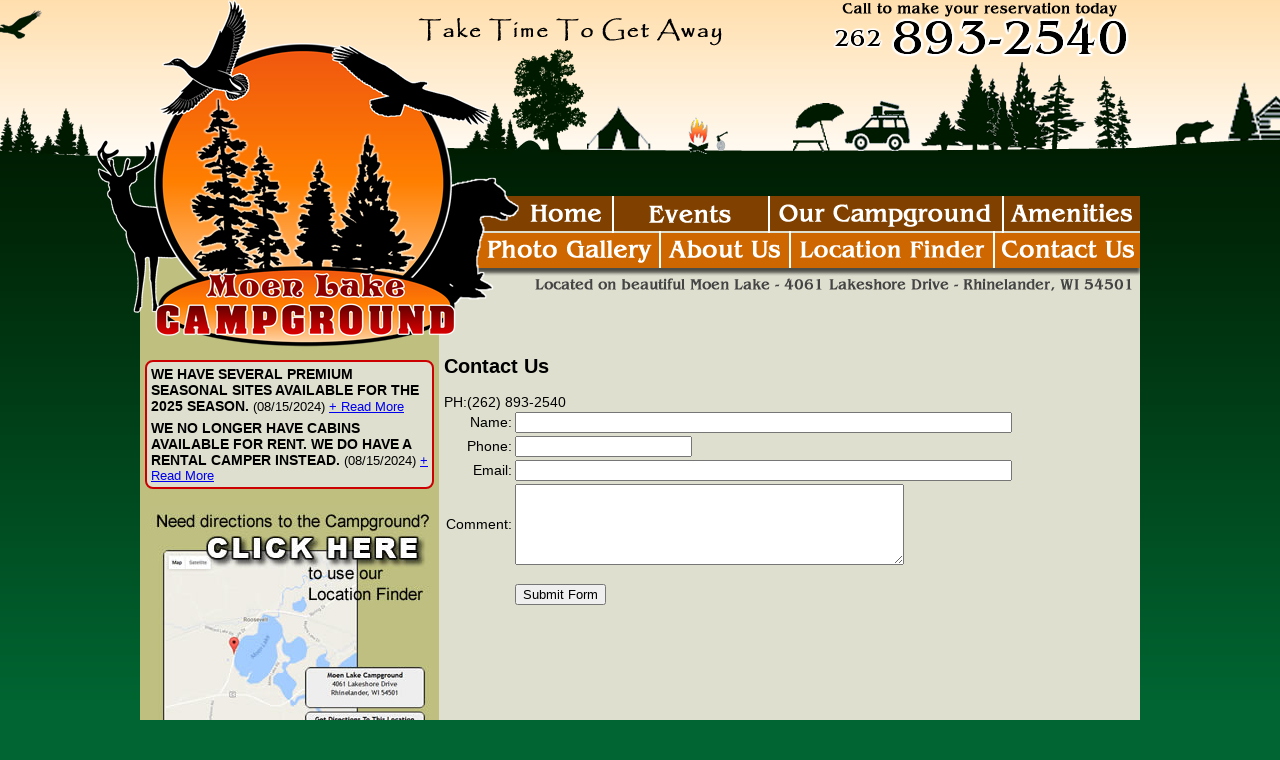

--- FILE ---
content_type: text/html
request_url: http://moenlakecampground.com/contact.html?display=20230714124831
body_size: 12787
content:
<!DOCTYPE HTML PUBLIC "-//W3C//DTD HTML 4.01 Transitional//EN" "http://www.w3.org/TR/html4/loose.dtd">

<html>
<head>
	<title>Moen Lake Campground - Rhinelander, Wisconsin</title>

<meta http-equiv="X-UA-Compatible" content="IE=edge">



<!--[if gte IE 9]>
  <style type="text/css">
    .gradient {
       filter: none;
    }
  </style>
<![endif]-->

<style>
	body, html {
		height: 100%;
		font-size:11px;
		text-align:center;
	}
	html {
		background-image:url('images/back.jpg');
		background-color:#006532;
		background-position:top center;
		background-repeat:repeat-x;
		overflow-y:scroll;
	}
	body {
		background-image:url('images/backtop.jpg');
		background-position:top center;
		background-repeat:no-repeat;
	}
	#bggradcontainer {
		height:500px;
		width:100%;
		position:absolute;
		top:200px;
		left:0px;
		z-index:1;
		background: rgb(0,35,5);
		background: url([data-uri]);
		background: -moz-linear-gradient(top, rgba(0,35,5,1) 0%, rgba(0,101,50,1) 100%);
		background: -webkit-gradient(linear, left top, left bottom, color-stop(0%,rgba(0,35,5,1)), color-stop(100%,rgba(0,101,50,1)));
		background: -webkit-linear-gradient(top, rgba(0,35,5,1) 0%,rgba(0,101,50,1) 100%);
		background: -o-linear-gradient(top, rgba(0,35,5,1) 0%,rgba(0,101,50,1) 100%);
		background: -ms-linear-gradient(top, rgba(0,35,5,1) 0%,rgba(0,101,50,1) 100%);
		background: linear-gradient(to bottom, rgba(0,35,5,1) 0%,rgba(0,101,50,1) 100%);
		filter: progid:DXImageTransform.Microsoft.gradient( startColorstr='#002305', endColorstr='#006532',GradientType=0 );
	}
	#thecontainer {
		font-size: 14px;
		font-family: Trebuchet MS, Arial, Helvetica;
		margin:0px auto;
		text-align:left;
		z-index:10;
		width:1000px;
		position:relative;
	}
	#headercontainer {
		position:relative;
		width:1000px;
		margin:0px;
		padding:0px;
	}
	#footer a,#footer a:visited {
color:#C0C0C0;
	}
	#footer a:hover { color:#000000 }	
</style>

<!--Fireworks CS3 Generic target.  Created Fri Apr 18 16:54:43 GMT-0500 (Central Daylight Time) 2014-->
<script language="JavaScript1.2" type="text/javascript">
<!--
function MM_findObj(n, d) { //v4.01
  var p,i,x;  if(!d) d=document; if((p=n.indexOf("?"))>0&&parent.frames.length) {
    d=parent.frames[n.substring(p+1)].document; n=n.substring(0,p);}
  if(!(x=d[n])&&d.all) x=d.all[n]; for (i=0;!x&&i<d.forms.length;i++) x=d.forms[i][n];
  for(i=0;!x&&d.layers&&i<d.layers.length;i++) x=MM_findObj(n,d.layers[i].document);
  if(!x && d.getElementById) x=d.getElementById(n); return x;
}
function MM_swapImage() { //v3.0
  var i,j=0,x,a=MM_swapImage.arguments; document.MM_sr=new Array; for(i=0;i<(a.length-2);i+=3)
   if ((x=MM_findObj(a[i]))!=null){document.MM_sr[j++]=x; if(!x.oSrc) x.oSrc=x.src; x.src=a[i+2];}
}
function MM_swapImgRestore() { //v3.0
  var i,x,a=document.MM_sr; for(i=0;a&&i<a.length&&(x=a[i])&&x.oSrc;i++) x.src=x.oSrc;
}

function MM_preloadImages() { //v3.0
  var d=document; if(d.images){ if(!d.MM_p) d.MM_p=new Array();
    var i,j=d.MM_p.length,a=MM_preloadImages.arguments; for(i=0; i<a.length; i++)
    if (a[i].indexOf("#")!=0){ d.MM_p[j]=new Image; d.MM_p[j++].src=a[i];}}
}

//-->

MM_preloadImages('images/header_r2_c3_s2.png','images/header_r2_c4_s2.png','images/header_r2_c6_s2.png','images/header_r2_c9_s2.png','images/header_r3_c2_s2.png','images/header_r3_c5_s2.png','images/header_r3_c7_s2.png','images/header_r3_c8_s2.png');

</script>

<script src="jquery/jquery-1.9.1.min.js"></script>
<link rel="stylesheet" href="css/nivo-slider.css" type="text/css" />
<link rel="stylesheet" href="css/themes/default/default.css" type="text/css" />
<script src="jquery/jquery.nivo.slider.js" type="text/javascript"></script>

<script type="text/javascript">
$(function() {
	$('#slider').nivoSlider({
    effect: 'fade',               // Specify sets like: 'fold,fade,sliceDown'
    slices: 15,                     // For slice animations
    boxCols: 8,                     // For box animations
    boxRows: 4,                     // For box animations
    animSpeed: 500,                 // Slide transition speed
    pauseTime: 6000,                // How long each slide will show
    startSlide: 0,                  // Set starting Slide (0 index)
    directionNav: true,             // Next & Prev navigation
    controlNav: false,               // 1,2,3... navigation
    controlNavThumbs: false,        // Use thumbnails for Control Nav
    pauseOnHover: false,             // Stop animation while hovering
    manualAdvance: false,           // Force manual transitions
    prevText: 'Prev',               // Prev directionNav text
    nextText: 'Next',               // Next directionNav text
    randomStart: false,             // Start on a random slide
	});
});
</script>


</head>
<body marginheight="0" marginwidth="0" topmargin="0">
<div id="bggradcontainer" class="gradient"></div>
<div id="thecontainer">
<div id="headercontainer">
<table border="0" cellpadding="0" cellspacing="0" width="1000">
<!-- fwtable fwsrc="header.fw.png" fwpage="Page 1" fwbase="header.png" fwstyle="Generic" fwdocid = "1931301283" fwnested="1" -->
  <tr>
   <td colspan="2"><img name="header_r1_c1_s1" src="images/header_r1_c1_s1.png" width="1000" height="196" border="0" id="header_r1_c1_s1" alt="" /></td>
  </tr>
  <tr>
   <td rowspan="2"><img name="header_r2_c1_s1" src="images/header_r2_c1_s1.png" width="342" height="154" border="0" id="header_r2_c1_s1" alt="" /></td>
   <td><table align="left" border="0" cellpadding="0" cellspacing="0" width="658">
	  <tr>
	   <td><table align="left" border="0" cellpadding="0" cellspacing="0" width="658">
		  <tr>
		   <td><img name="header_r2_c2_s1" src="images/header_r2_c2_s1.png" width="39" height="37" border="0" id="header_r2_c2_s1" alt="" /></td>
		   <td><a href="index.html" onmouseout="MM_swapImgRestore();" onmouseover="MM_swapImage('header_r2_c3_s1','','images/header_r2_c3_s2.png',1);"><img name="header_r2_c3_s1" src="images/header_r2_c3_s1.png" width="91" height="37" border="0" id="header_r2_c3_s1" alt="" /></a></td>
		   <td><a href="events.html" onmouseout="MM_swapImgRestore();" onmouseover="MM_swapImage('header_r2_c4_s1','','images/header_r2_c4_s2.png',1);"><img name="header_r2_c4_s1" src="images/header_r2_c4_s1.png" width="157" height="37" border="0" id="header_r2_c4_s1" alt="" /></a></td>
		   <td><a href="campground.html" onmouseout="MM_swapImgRestore();" onmouseover="MM_swapImage('header_r2_c6_s1','','images/header_r2_c6_s2.png',1);"><img name="header_r2_c6_s1" src="images/header_r2_c6_s1.png" width="233" height="37" border="0" id="header_r2_c6_s1" alt="" /></a></td>
		   <td><a href="amenities.html" onmouseout="MM_swapImgRestore();" onmouseover="MM_swapImage('header_r2_c9_s1','','images/header_r2_c9_s2.png',1);"><img name="header_r2_c9_s1" src="images/header_r2_c9_s1.png" width="138" height="37" border="0" id="header_r2_c9_s1" alt="" /></a></td>
		  </tr>
		</table></td>
	  </tr>
	  <tr>
	   <td><table align="left" border="0" cellpadding="0" cellspacing="0" width="658">
		  <tr>
		   <td><a href="gallery.html" onmouseout="MM_swapImgRestore();" onmouseover="MM_swapImage('header_r3_c2_s1','','images/header_r3_c2_s2.png',1);"><img name="header_r3_c2_s1" src="images/header_r3_c2_s1.png" width="177" height="35" border="0" id="header_r3_c2_s1" alt="" /></a></td>
		   <td><a href="about.html" onmouseout="MM_swapImgRestore();" onmouseover="MM_swapImage('header_r3_c5_s1','','images/header_r3_c5_s2.png',1);"><img name="header_r3_c5_s1" src="images/header_r3_c5_s1.png" width="130" height="35" border="0" id="header_r3_c5_s1" alt="" /></a></td>
		   <td><a href="location.html" onmouseout="MM_swapImgRestore();" onmouseover="MM_swapImage('header_r3_c7_s1','','images/header_r3_c7_s2.png',1);"><img name="header_r3_c7_s1" src="images/header_r3_c7_s1.png" width="204" height="35" border="0" id="header_r3_c7_s1" alt="" /></a></td>
		   <td><a href="contact.html" onmouseout="MM_swapImgRestore();" onmouseover="MM_swapImage('header_r3_c8_s1','','images/header_r3_c8_s2.png',1);"><img name="header_r3_c8_s1" src="images/header_r3_c8_s1.png" width="147" height="35" border="0" id="header_r3_c8_s1" alt="" /></a></td>
		  </tr>
		</table></td>
	  </tr>
	</table></td>
  </tr>
  <tr>
   <td><img name="header_r4_c2_s1" src="images/header_r4_c2_s1.png" width="658" height="82" border="0" id="header_r4_c2_s1" alt="" /></td>
  </tr>
</table>
<img src="images/headertopleft.png" style="position:absolute;top:0px;left:-50px;">
</div>
<div id="contentcontainer">
<table cellpadding="0" cellspacing="0" style="margin:0px;padding:0px;">
<tr>
<td valign="top" style="width:299px;background-color:#BFBF80;">
<img src="images/spacer.gif" width="299" height="5">
<div style="padding:5px;width:289px;">









<div style="width:100%px;padding:1px;text-align:left;background-color:#DFDFD0;border:2px solid #CC0000;border-radius:8px;">




<table width="100%"><tr><td><b>WE HAVE SEVERAL PREMIUM SEASONAL SITES AVAILABLE FOR THE 2025 SEASON.</b> <font face="Arial" size="2" color="Black">(08/15/2024) <a href="/contact.html?display=20240815100458" target="_self"> + Read More</a></font><br>
</td></tr></table>

<table width="100%"><tr><td><b>WE NO LONGER HAVE CABINS AVAILABLE FOR RENT.  WE DO HAVE A RENTAL CAMPER INSTEAD.</b> <font face="Arial" size="2" color="Black">(08/15/2024) <a href="/contact.html?display=20240815100719" target="_self"> + Read More</a></font><br>
</td></tr></table>




</div><br>




<div align="center">
<a href="location.html"><img src="images/LocationBanner.jpg" width="280" height="280" border="0" alt=""></a>
<br><br>
<a href="http://dnr.wi.gov/topic/invasives/firewood.html" target="_blank"><img src="images/Firewoodbanner.jpg" width="280" height="350" border="0" alt=""></a>
</div>






</div>


</td>
<td valign="top" style="width:701px;background-color:#DFDFD0;">
<div style="text-align:justify;padding:5px;">

<span style="font-size:20px;"><b>Contact Us</b></span><br/><br/>

PH:(262) 893-2540<br/>



<table border="0" cellpadding="1" cellspacing="1" width="500">
<form method="POST" action="/contact.html">
<input type="hidden" name="action" value="sendemail">
<input type="hidden" name="RequiredFields" value="realname,phone">
<tr>
	<td width="30%" align="right">Name:</td>
	<td width="70%"><input name="realname" size="60"></td>
</tr>
<tr>
	<td width="30%" align="right">Phone:</td>
	<td width="70%"><input name="phone" size="20"></td>
</tr>
<tr>
	<td width="30%" align="right">Email:</td>
	<td width="70%">
	<input name="email" size="60">
	<input style="display:none;" name="data" size="60">
    <input style="display:none;" name="timezone" size="60">
	</td>
</tr>
<tr>
	<td width="30%" align="right">Comment:</td>
	<td width="70%"><textarea name="comments" wrap="physical" cols="46" rows="5"></textarea></td>
</tr>

<tr>
<td width="30%" align="right">&nbsp;</td>
<td><br><input TYPE="submit" VALUE="Submit Form"></td></tr>
</form>
</table>







</div>
</td>
</tr>
</table>
</div>
<div id="footercontainer">
<a href="contact.html"><img src="images/footer.png"></a>
<div style="height:20px;"></div>


<div id="footer" align="center">
<span style="font-family: '@Arial Unicode MS'; font-weight: normal; font-style: normal; text-decoration: none; font-size: 14pt; color: #FFFFFF;">
<a href="index.html">Home</a> | <a href="events.html">Events</a> | <a href="campground.html">Our Campground</a> | <a href="amenities.html">Amenities</a> | <a href="gallery.html">Photo Gallery</a> | <a href="about.html">About Us</a> | <a href="location.html">Location Finder</a> | <a href="contact.html">Contact Us</a>
<br><br>
&copy;2026 Moen Lake Campground<br>
4061 Lakeshore Drive<br>
Rhinelander, WI  54501<br>
(262) 893-2540 <br>
<br>
Disclaimer: All information deemed reliable but not guaranteed and should be independently verified.<br> Moen Lake Campground and By Request Web Designs shall not be responsible for any typographical errors, misinformation, misprints.
<br><br>

Site designed by: <a href="http://www.byrequestwebdesigns.com" target="_blank">By Request Web Designs</a></div><br><br></span></div>
</div>
</div>
</body>
</html>